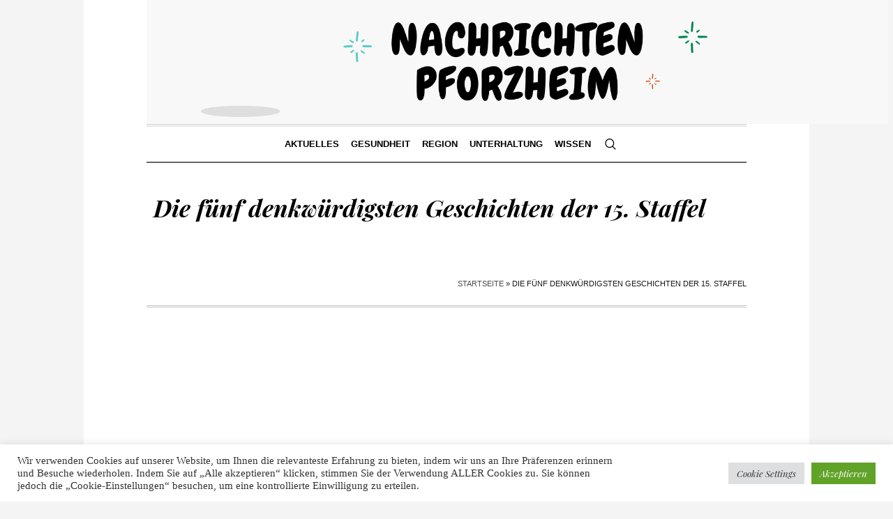

--- FILE ---
content_type: text/html; charset=UTF-8
request_url: https://nachrichten-pforzheim.de/die-fuenf-denkwuerdigsten-geschichten-der-15-staffel/
body_size: 16229
content:
<!DOCTYPE html>
<html lang="de" class="cmsmasters_html">
<head>
<meta charset="UTF-8" />
<meta name="viewport" content="width=device-width, initial-scale=1, maximum-scale=1" />
<meta name="format-detection" content="telephone=no" />
<link rel="profile" href="//gmpg.org/xfn/11" />
<link rel="pingback" href="https://nachrichten-pforzheim.de/xmlrpc.php" />
<meta name='robots' content='index, follow, max-image-preview:large, max-snippet:-1, max-video-preview:-1' />
	<style>img:is([sizes="auto" i], [sizes^="auto," i]) { contain-intrinsic-size: 3000px 1500px }</style>
	
	<!-- This site is optimized with the Yoast SEO plugin v23.4 - https://yoast.com/wordpress/plugins/seo/ -->
	<title>Die fünf denkwürdigsten Geschichten der 15. Staffel - Nachrichten Pforzheim</title>
	<link rel="canonical" href="https://nachrichten-pforzheim.de/die-fuenf-denkwuerdigsten-geschichten-der-15-staffel/" />
	<meta property="og:locale" content="de_DE" />
	<meta property="og:type" content="article" />
	<meta property="og:title" content="Die fünf denkwürdigsten Geschichten der 15. Staffel - Nachrichten Pforzheim" />
	<meta property="og:description" content="Das Dschungelcamp ist nach einer Corona-Pause richtig stark zurückgekehrt. RTL Nach der einjährigen Corona-Pause, die RTL erfolglos mit einer Ersatz-Dschungelshow zu überbrücken versuchte, schlugen die Quoten „Ich bin ein Star – Holt mich hier raus!“ Jetzt hat sich eindrucksvoll zurückgemeldet. Die Sendung, die von Ekeltests, Enthüllungen und ihrem Live-Charakter lebt, sorgt für starke Einschaltquoten. Und..." />
	<meta property="og:url" content="https://nachrichten-pforzheim.de/die-fuenf-denkwuerdigsten-geschichten-der-15-staffel/" />
	<meta property="og:site_name" content="Nachrichten Pforzheim" />
	<meta property="article:published_time" content="2022-02-05T15:09:00+00:00" />
	<meta property="article:modified_time" content="2022-02-05T15:16:46+00:00" />
	<meta property="og:image" content="https://berliner-zeitung.imgix.net/2022/02/03/fbcaaca4-62dc-4083-80e4-561630bbfec5.jpeg?w=1200&h=630&fit=crop&crop=faces" />
	<meta name="author" content="M.Schwarzmann" />
	<meta name="twitter:card" content="summary_large_image" />
	<meta name="twitter:image" content="https://berliner-zeitung.imgix.net/2022/02/03/fbcaaca4-62dc-4083-80e4-561630bbfec5.jpeg?w=1200&h=630&fit=crop&crop=faces" />
	<meta name="twitter:label1" content="Verfasst von" />
	<meta name="twitter:data1" content="M.Schwarzmann" />
	<meta name="twitter:label2" content="Geschätzte Lesezeit" />
	<meta name="twitter:data2" content="3 Minuten" />
	<script type="application/ld+json" class="yoast-schema-graph">{"@context":"https://schema.org","@graph":[{"@type":"WebPage","@id":"https://nachrichten-pforzheim.de/die-fuenf-denkwuerdigsten-geschichten-der-15-staffel/","url":"https://nachrichten-pforzheim.de/die-fuenf-denkwuerdigsten-geschichten-der-15-staffel/","name":"Die fünf denkwürdigsten Geschichten der 15. Staffel - Nachrichten Pforzheim","isPartOf":{"@id":"https://nachrichten-pforzheim.de/#website"},"primaryImageOfPage":"https://berliner-zeitung.imgix.net/2022/02/03/fbcaaca4-62dc-4083-80e4-561630bbfec5.jpeg?w=1200&h=630&fit=crop&crop=faces","image":["https://berliner-zeitung.imgix.net/2022/02/03/fbcaaca4-62dc-4083-80e4-561630bbfec5.jpeg?w=1200&h=630&fit=crop&crop=faces"],"thumbnailUrl":"https://berliner-zeitung.imgix.net/2022/02/03/fbcaaca4-62dc-4083-80e4-561630bbfec5.jpeg?w=1200&h=630&fit=crop&crop=faces","datePublished":"2022-02-05T15:09:00+00:00","dateModified":"2022-02-05T15:16:46+00:00","author":{"@id":"https://nachrichten-pforzheim.de/#/schema/person/d316ea729d7dc939d53e8782263cb8fb"},"breadcrumb":{"@id":"https://nachrichten-pforzheim.de/die-fuenf-denkwuerdigsten-geschichten-der-15-staffel/#breadcrumb"},"inLanguage":"de","potentialAction":[{"@type":"ReadAction","target":["https://nachrichten-pforzheim.de/die-fuenf-denkwuerdigsten-geschichten-der-15-staffel/"]}]},{"@type":"ImageObject","inLanguage":"de","@id":"https://nachrichten-pforzheim.de/die-fuenf-denkwuerdigsten-geschichten-der-15-staffel/#primaryimage","url":"https://berliner-zeitung.imgix.net/2022/02/03/fbcaaca4-62dc-4083-80e4-561630bbfec5.jpeg?w=1200&h=630&fit=crop&crop=faces","contentUrl":"https://berliner-zeitung.imgix.net/2022/02/03/fbcaaca4-62dc-4083-80e4-561630bbfec5.jpeg?w=1200&h=630&fit=crop&crop=faces"},{"@type":"BreadcrumbList","@id":"https://nachrichten-pforzheim.de/die-fuenf-denkwuerdigsten-geschichten-der-15-staffel/#breadcrumb","itemListElement":[{"@type":"ListItem","position":1,"name":"Startseite","item":"https://nachrichten-pforzheim.de/"},{"@type":"ListItem","position":2,"name":"Die fünf denkwürdigsten Geschichten der 15. Staffel"}]},{"@type":"WebSite","@id":"https://nachrichten-pforzheim.de/#website","url":"https://nachrichten-pforzheim.de/","name":"Nachrichten Pforzheim","description":"Nachrichten für Pforzheimer","potentialAction":[{"@type":"SearchAction","target":{"@type":"EntryPoint","urlTemplate":"https://nachrichten-pforzheim.de/?s={search_term_string}"},"query-input":{"@type":"PropertyValueSpecification","valueRequired":true,"valueName":"search_term_string"}}],"inLanguage":"de"},{"@type":"Person","@id":"https://nachrichten-pforzheim.de/#/schema/person/d316ea729d7dc939d53e8782263cb8fb","name":"M.Schwarzmann","sameAs":["https://nachrichten-pforzheim.de"],"url":"https://nachrichten-pforzheim.de/author/nachrichten123pforzheim123/"}]}</script>
	<!-- / Yoast SEO plugin. -->


<link rel='dns-prefetch' href='//fonts.googleapis.com' />
<link rel="alternate" type="application/rss+xml" title="Nachrichten Pforzheim &raquo; Feed" href="https://nachrichten-pforzheim.de/feed/" />
<link rel="alternate" type="application/rss+xml" title="Nachrichten Pforzheim &raquo; Kommentar-Feed" href="https://nachrichten-pforzheim.de/comments/feed/" />
<link rel="alternate" type="application/rss+xml" title="Nachrichten Pforzheim &raquo; Die fünf denkwürdigsten Geschichten der 15. Staffel Kommentar-Feed" href="https://nachrichten-pforzheim.de/die-fuenf-denkwuerdigsten-geschichten-der-15-staffel/feed/" />
<script type="text/javascript">
/* <![CDATA[ */
window._wpemojiSettings = {"baseUrl":"https:\/\/s.w.org\/images\/core\/emoji\/16.0.1\/72x72\/","ext":".png","svgUrl":"https:\/\/s.w.org\/images\/core\/emoji\/16.0.1\/svg\/","svgExt":".svg","source":{"concatemoji":"https:\/\/nachrichten-pforzheim.de\/wp-includes\/js\/wp-emoji-release.min.js?ver=6.8.3"}};
/*! This file is auto-generated */
!function(s,n){var o,i,e;function c(e){try{var t={supportTests:e,timestamp:(new Date).valueOf()};sessionStorage.setItem(o,JSON.stringify(t))}catch(e){}}function p(e,t,n){e.clearRect(0,0,e.canvas.width,e.canvas.height),e.fillText(t,0,0);var t=new Uint32Array(e.getImageData(0,0,e.canvas.width,e.canvas.height).data),a=(e.clearRect(0,0,e.canvas.width,e.canvas.height),e.fillText(n,0,0),new Uint32Array(e.getImageData(0,0,e.canvas.width,e.canvas.height).data));return t.every(function(e,t){return e===a[t]})}function u(e,t){e.clearRect(0,0,e.canvas.width,e.canvas.height),e.fillText(t,0,0);for(var n=e.getImageData(16,16,1,1),a=0;a<n.data.length;a++)if(0!==n.data[a])return!1;return!0}function f(e,t,n,a){switch(t){case"flag":return n(e,"\ud83c\udff3\ufe0f\u200d\u26a7\ufe0f","\ud83c\udff3\ufe0f\u200b\u26a7\ufe0f")?!1:!n(e,"\ud83c\udde8\ud83c\uddf6","\ud83c\udde8\u200b\ud83c\uddf6")&&!n(e,"\ud83c\udff4\udb40\udc67\udb40\udc62\udb40\udc65\udb40\udc6e\udb40\udc67\udb40\udc7f","\ud83c\udff4\u200b\udb40\udc67\u200b\udb40\udc62\u200b\udb40\udc65\u200b\udb40\udc6e\u200b\udb40\udc67\u200b\udb40\udc7f");case"emoji":return!a(e,"\ud83e\udedf")}return!1}function g(e,t,n,a){var r="undefined"!=typeof WorkerGlobalScope&&self instanceof WorkerGlobalScope?new OffscreenCanvas(300,150):s.createElement("canvas"),o=r.getContext("2d",{willReadFrequently:!0}),i=(o.textBaseline="top",o.font="600 32px Arial",{});return e.forEach(function(e){i[e]=t(o,e,n,a)}),i}function t(e){var t=s.createElement("script");t.src=e,t.defer=!0,s.head.appendChild(t)}"undefined"!=typeof Promise&&(o="wpEmojiSettingsSupports",i=["flag","emoji"],n.supports={everything:!0,everythingExceptFlag:!0},e=new Promise(function(e){s.addEventListener("DOMContentLoaded",e,{once:!0})}),new Promise(function(t){var n=function(){try{var e=JSON.parse(sessionStorage.getItem(o));if("object"==typeof e&&"number"==typeof e.timestamp&&(new Date).valueOf()<e.timestamp+604800&&"object"==typeof e.supportTests)return e.supportTests}catch(e){}return null}();if(!n){if("undefined"!=typeof Worker&&"undefined"!=typeof OffscreenCanvas&&"undefined"!=typeof URL&&URL.createObjectURL&&"undefined"!=typeof Blob)try{var e="postMessage("+g.toString()+"("+[JSON.stringify(i),f.toString(),p.toString(),u.toString()].join(",")+"));",a=new Blob([e],{type:"text/javascript"}),r=new Worker(URL.createObjectURL(a),{name:"wpTestEmojiSupports"});return void(r.onmessage=function(e){c(n=e.data),r.terminate(),t(n)})}catch(e){}c(n=g(i,f,p,u))}t(n)}).then(function(e){for(var t in e)n.supports[t]=e[t],n.supports.everything=n.supports.everything&&n.supports[t],"flag"!==t&&(n.supports.everythingExceptFlag=n.supports.everythingExceptFlag&&n.supports[t]);n.supports.everythingExceptFlag=n.supports.everythingExceptFlag&&!n.supports.flag,n.DOMReady=!1,n.readyCallback=function(){n.DOMReady=!0}}).then(function(){return e}).then(function(){var e;n.supports.everything||(n.readyCallback(),(e=n.source||{}).concatemoji?t(e.concatemoji):e.wpemoji&&e.twemoji&&(t(e.twemoji),t(e.wpemoji)))}))}((window,document),window._wpemojiSettings);
/* ]]> */
</script>
<style id='wp-emoji-styles-inline-css' type='text/css'>

	img.wp-smiley, img.emoji {
		display: inline !important;
		border: none !important;
		box-shadow: none !important;
		height: 1em !important;
		width: 1em !important;
		margin: 0 0.07em !important;
		vertical-align: -0.1em !important;
		background: none !important;
		padding: 0 !important;
	}
</style>
<link rel='stylesheet' id='wp-block-library-css' href='https://nachrichten-pforzheim.de/wp-includes/css/dist/block-library/style.min.css' type='text/css' media='all' />
<style id='classic-theme-styles-inline-css' type='text/css'>
/*! This file is auto-generated */
.wp-block-button__link{color:#fff;background-color:#32373c;border-radius:9999px;box-shadow:none;text-decoration:none;padding:calc(.667em + 2px) calc(1.333em + 2px);font-size:1.125em}.wp-block-file__button{background:#32373c;color:#fff;text-decoration:none}
</style>
<style id='global-styles-inline-css' type='text/css'>
:root{--wp--preset--aspect-ratio--square: 1;--wp--preset--aspect-ratio--4-3: 4/3;--wp--preset--aspect-ratio--3-4: 3/4;--wp--preset--aspect-ratio--3-2: 3/2;--wp--preset--aspect-ratio--2-3: 2/3;--wp--preset--aspect-ratio--16-9: 16/9;--wp--preset--aspect-ratio--9-16: 9/16;--wp--preset--color--black: #000000;--wp--preset--color--cyan-bluish-gray: #abb8c3;--wp--preset--color--white: #ffffff;--wp--preset--color--pale-pink: #f78da7;--wp--preset--color--vivid-red: #cf2e2e;--wp--preset--color--luminous-vivid-orange: #ff6900;--wp--preset--color--luminous-vivid-amber: #fcb900;--wp--preset--color--light-green-cyan: #7bdcb5;--wp--preset--color--vivid-green-cyan: #00d084;--wp--preset--color--pale-cyan-blue: #8ed1fc;--wp--preset--color--vivid-cyan-blue: #0693e3;--wp--preset--color--vivid-purple: #9b51e0;--wp--preset--color--color-1: #000000;--wp--preset--color--color-2: #ffffff;--wp--preset--color--color-3: #000000;--wp--preset--color--color-4: #000000;--wp--preset--color--color-5: #000000;--wp--preset--color--color-6: #f4f4f4;--wp--preset--color--color-7: #d4d4d4;--wp--preset--color--color-8: #dfdfdf;--wp--preset--gradient--vivid-cyan-blue-to-vivid-purple: linear-gradient(135deg,rgba(6,147,227,1) 0%,rgb(155,81,224) 100%);--wp--preset--gradient--light-green-cyan-to-vivid-green-cyan: linear-gradient(135deg,rgb(122,220,180) 0%,rgb(0,208,130) 100%);--wp--preset--gradient--luminous-vivid-amber-to-luminous-vivid-orange: linear-gradient(135deg,rgba(252,185,0,1) 0%,rgba(255,105,0,1) 100%);--wp--preset--gradient--luminous-vivid-orange-to-vivid-red: linear-gradient(135deg,rgba(255,105,0,1) 0%,rgb(207,46,46) 100%);--wp--preset--gradient--very-light-gray-to-cyan-bluish-gray: linear-gradient(135deg,rgb(238,238,238) 0%,rgb(169,184,195) 100%);--wp--preset--gradient--cool-to-warm-spectrum: linear-gradient(135deg,rgb(74,234,220) 0%,rgb(151,120,209) 20%,rgb(207,42,186) 40%,rgb(238,44,130) 60%,rgb(251,105,98) 80%,rgb(254,248,76) 100%);--wp--preset--gradient--blush-light-purple: linear-gradient(135deg,rgb(255,206,236) 0%,rgb(152,150,240) 100%);--wp--preset--gradient--blush-bordeaux: linear-gradient(135deg,rgb(254,205,165) 0%,rgb(254,45,45) 50%,rgb(107,0,62) 100%);--wp--preset--gradient--luminous-dusk: linear-gradient(135deg,rgb(255,203,112) 0%,rgb(199,81,192) 50%,rgb(65,88,208) 100%);--wp--preset--gradient--pale-ocean: linear-gradient(135deg,rgb(255,245,203) 0%,rgb(182,227,212) 50%,rgb(51,167,181) 100%);--wp--preset--gradient--electric-grass: linear-gradient(135deg,rgb(202,248,128) 0%,rgb(113,206,126) 100%);--wp--preset--gradient--midnight: linear-gradient(135deg,rgb(2,3,129) 0%,rgb(40,116,252) 100%);--wp--preset--font-size--small: 13px;--wp--preset--font-size--medium: 20px;--wp--preset--font-size--large: 36px;--wp--preset--font-size--x-large: 42px;--wp--preset--spacing--20: 0.44rem;--wp--preset--spacing--30: 0.67rem;--wp--preset--spacing--40: 1rem;--wp--preset--spacing--50: 1.5rem;--wp--preset--spacing--60: 2.25rem;--wp--preset--spacing--70: 3.38rem;--wp--preset--spacing--80: 5.06rem;--wp--preset--shadow--natural: 6px 6px 9px rgba(0, 0, 0, 0.2);--wp--preset--shadow--deep: 12px 12px 50px rgba(0, 0, 0, 0.4);--wp--preset--shadow--sharp: 6px 6px 0px rgba(0, 0, 0, 0.2);--wp--preset--shadow--outlined: 6px 6px 0px -3px rgba(255, 255, 255, 1), 6px 6px rgba(0, 0, 0, 1);--wp--preset--shadow--crisp: 6px 6px 0px rgba(0, 0, 0, 1);}:where(.is-layout-flex){gap: 0.5em;}:where(.is-layout-grid){gap: 0.5em;}body .is-layout-flex{display: flex;}.is-layout-flex{flex-wrap: wrap;align-items: center;}.is-layout-flex > :is(*, div){margin: 0;}body .is-layout-grid{display: grid;}.is-layout-grid > :is(*, div){margin: 0;}:where(.wp-block-columns.is-layout-flex){gap: 2em;}:where(.wp-block-columns.is-layout-grid){gap: 2em;}:where(.wp-block-post-template.is-layout-flex){gap: 1.25em;}:where(.wp-block-post-template.is-layout-grid){gap: 1.25em;}.has-black-color{color: var(--wp--preset--color--black) !important;}.has-cyan-bluish-gray-color{color: var(--wp--preset--color--cyan-bluish-gray) !important;}.has-white-color{color: var(--wp--preset--color--white) !important;}.has-pale-pink-color{color: var(--wp--preset--color--pale-pink) !important;}.has-vivid-red-color{color: var(--wp--preset--color--vivid-red) !important;}.has-luminous-vivid-orange-color{color: var(--wp--preset--color--luminous-vivid-orange) !important;}.has-luminous-vivid-amber-color{color: var(--wp--preset--color--luminous-vivid-amber) !important;}.has-light-green-cyan-color{color: var(--wp--preset--color--light-green-cyan) !important;}.has-vivid-green-cyan-color{color: var(--wp--preset--color--vivid-green-cyan) !important;}.has-pale-cyan-blue-color{color: var(--wp--preset--color--pale-cyan-blue) !important;}.has-vivid-cyan-blue-color{color: var(--wp--preset--color--vivid-cyan-blue) !important;}.has-vivid-purple-color{color: var(--wp--preset--color--vivid-purple) !important;}.has-black-background-color{background-color: var(--wp--preset--color--black) !important;}.has-cyan-bluish-gray-background-color{background-color: var(--wp--preset--color--cyan-bluish-gray) !important;}.has-white-background-color{background-color: var(--wp--preset--color--white) !important;}.has-pale-pink-background-color{background-color: var(--wp--preset--color--pale-pink) !important;}.has-vivid-red-background-color{background-color: var(--wp--preset--color--vivid-red) !important;}.has-luminous-vivid-orange-background-color{background-color: var(--wp--preset--color--luminous-vivid-orange) !important;}.has-luminous-vivid-amber-background-color{background-color: var(--wp--preset--color--luminous-vivid-amber) !important;}.has-light-green-cyan-background-color{background-color: var(--wp--preset--color--light-green-cyan) !important;}.has-vivid-green-cyan-background-color{background-color: var(--wp--preset--color--vivid-green-cyan) !important;}.has-pale-cyan-blue-background-color{background-color: var(--wp--preset--color--pale-cyan-blue) !important;}.has-vivid-cyan-blue-background-color{background-color: var(--wp--preset--color--vivid-cyan-blue) !important;}.has-vivid-purple-background-color{background-color: var(--wp--preset--color--vivid-purple) !important;}.has-black-border-color{border-color: var(--wp--preset--color--black) !important;}.has-cyan-bluish-gray-border-color{border-color: var(--wp--preset--color--cyan-bluish-gray) !important;}.has-white-border-color{border-color: var(--wp--preset--color--white) !important;}.has-pale-pink-border-color{border-color: var(--wp--preset--color--pale-pink) !important;}.has-vivid-red-border-color{border-color: var(--wp--preset--color--vivid-red) !important;}.has-luminous-vivid-orange-border-color{border-color: var(--wp--preset--color--luminous-vivid-orange) !important;}.has-luminous-vivid-amber-border-color{border-color: var(--wp--preset--color--luminous-vivid-amber) !important;}.has-light-green-cyan-border-color{border-color: var(--wp--preset--color--light-green-cyan) !important;}.has-vivid-green-cyan-border-color{border-color: var(--wp--preset--color--vivid-green-cyan) !important;}.has-pale-cyan-blue-border-color{border-color: var(--wp--preset--color--pale-cyan-blue) !important;}.has-vivid-cyan-blue-border-color{border-color: var(--wp--preset--color--vivid-cyan-blue) !important;}.has-vivid-purple-border-color{border-color: var(--wp--preset--color--vivid-purple) !important;}.has-vivid-cyan-blue-to-vivid-purple-gradient-background{background: var(--wp--preset--gradient--vivid-cyan-blue-to-vivid-purple) !important;}.has-light-green-cyan-to-vivid-green-cyan-gradient-background{background: var(--wp--preset--gradient--light-green-cyan-to-vivid-green-cyan) !important;}.has-luminous-vivid-amber-to-luminous-vivid-orange-gradient-background{background: var(--wp--preset--gradient--luminous-vivid-amber-to-luminous-vivid-orange) !important;}.has-luminous-vivid-orange-to-vivid-red-gradient-background{background: var(--wp--preset--gradient--luminous-vivid-orange-to-vivid-red) !important;}.has-very-light-gray-to-cyan-bluish-gray-gradient-background{background: var(--wp--preset--gradient--very-light-gray-to-cyan-bluish-gray) !important;}.has-cool-to-warm-spectrum-gradient-background{background: var(--wp--preset--gradient--cool-to-warm-spectrum) !important;}.has-blush-light-purple-gradient-background{background: var(--wp--preset--gradient--blush-light-purple) !important;}.has-blush-bordeaux-gradient-background{background: var(--wp--preset--gradient--blush-bordeaux) !important;}.has-luminous-dusk-gradient-background{background: var(--wp--preset--gradient--luminous-dusk) !important;}.has-pale-ocean-gradient-background{background: var(--wp--preset--gradient--pale-ocean) !important;}.has-electric-grass-gradient-background{background: var(--wp--preset--gradient--electric-grass) !important;}.has-midnight-gradient-background{background: var(--wp--preset--gradient--midnight) !important;}.has-small-font-size{font-size: var(--wp--preset--font-size--small) !important;}.has-medium-font-size{font-size: var(--wp--preset--font-size--medium) !important;}.has-large-font-size{font-size: var(--wp--preset--font-size--large) !important;}.has-x-large-font-size{font-size: var(--wp--preset--font-size--x-large) !important;}
:where(.wp-block-post-template.is-layout-flex){gap: 1.25em;}:where(.wp-block-post-template.is-layout-grid){gap: 1.25em;}
:where(.wp-block-columns.is-layout-flex){gap: 2em;}:where(.wp-block-columns.is-layout-grid){gap: 2em;}
:root :where(.wp-block-pullquote){font-size: 1.5em;line-height: 1.6;}
</style>
<link rel='stylesheet' id='cookie-law-info-css' href='https://nachrichten-pforzheim.de/wp-content/plugins/cookie-law-info/legacy/public/css/cookie-law-info-public.css' type='text/css' media='all' />
<link rel='stylesheet' id='cookie-law-info-gdpr-css' href='https://nachrichten-pforzheim.de/wp-content/plugins/cookie-law-info/legacy/public/css/cookie-law-info-gdpr.css' type='text/css' media='all' />
<link rel='stylesheet' id='wp_automatic_gallery_style-css' href='https://nachrichten-pforzheim.de/wp-content/plugins/wp-automatic/css/wp-automatic.css' type='text/css' media='all' />
<link rel='stylesheet' id='the-newspaper-theme-style-css' href='https://nachrichten-pforzheim.de/wp-content/themes/the-newspaper/style.css' type='text/css' media='screen, print' />
<link rel='stylesheet' id='the-newspaper-style-css' href='https://nachrichten-pforzheim.de/wp-content/themes/the-newspaper/theme-framework/theme-style/css/style.css' type='text/css' media='screen, print' />
<style id='the-newspaper-style-inline-css' type='text/css'>

	html body {
		background-color : #f4f4f4;
	}

	.header_mid .header_mid_inner .logo_wrap {
		width : 1063px;
	}

	.header_mid_inner .logo img.logo_retina {
		width : 1750px;
	}


		.headline_aligner, 
		.cmsmasters_breadcrumbs_aligner {
			min-height:102px;
		}
		

	.header_top {
		height : 50px;
	}
	
	.header_mid {
		height : 178px;
	}
	
	.header_bot {
		height : 56px;
	}
	
	#page.cmsmasters_heading_after_header #middle, 
	#page.cmsmasters_heading_under_header #middle .headline .headline_outer {
		padding-top : 178px;
	}
	
	#page.cmsmasters_heading_after_header.enable_header_top #middle, 
	#page.cmsmasters_heading_under_header.enable_header_top #middle .headline .headline_outer {
		padding-top : 228px;
	}
	
	#page.cmsmasters_heading_after_header.enable_header_bottom #middle, 
	#page.cmsmasters_heading_under_header.enable_header_bottom #middle .headline .headline_outer {
		padding-top : 234px;
	}
	
	#page.cmsmasters_heading_after_header.enable_header_top.enable_header_bottom #middle, 
	#page.cmsmasters_heading_under_header.enable_header_top.enable_header_bottom #middle .headline .headline_outer {
		padding-top : 284px;
	}
	
	@media only screen and (max-width: 1024px) {
		.header_top,
		.header_mid,
		.header_bot {
			height : auto;
		}
		
		.header_mid .header_mid_inner .header_mid_inner_cont > div {
			height : 145.96px;
		}
		
		#page.cmsmasters_heading_after_header #middle, 
		#page.cmsmasters_heading_under_header #middle .headline .headline_outer, 
		#page.cmsmasters_heading_after_header.enable_header_top #middle, 
		#page.cmsmasters_heading_under_header.enable_header_top #middle .headline .headline_outer, 
		#page.cmsmasters_heading_after_header.enable_header_bottom #middle, 
		#page.cmsmasters_heading_under_header.enable_header_bottom #middle .headline .headline_outer, 
		#page.cmsmasters_heading_after_header.enable_header_top.enable_header_bottom #middle, 
		#page.cmsmasters_heading_under_header.enable_header_top.enable_header_bottom #middle .headline .headline_outer {
			padding-top : 0 !important;
		}
	}
	
	@media only screen and (max-width: 768px) {
		.header_mid .header_mid_inner .header_mid_inner_cont > div, 
		.header_bot .header_bot_inner .header_mid_inner_cont > div {
			height:auto;
		}
	}

</style>
<link rel='stylesheet' id='the-newspaper-adaptive-css' href='https://nachrichten-pforzheim.de/wp-content/themes/the-newspaper/theme-framework/theme-style/css/adaptive.css' type='text/css' media='screen, print' />
<link rel='stylesheet' id='the-newspaper-retina-css' href='https://nachrichten-pforzheim.de/wp-content/themes/the-newspaper/theme-framework/theme-style/css/retina.css' type='text/css' media='screen' />
<link rel='stylesheet' id='the-newspaper-icons-css' href='https://nachrichten-pforzheim.de/wp-content/themes/the-newspaper/css/fontello.css' type='text/css' media='screen' />
<link rel='stylesheet' id='the-newspaper-icons-custom-css' href='https://nachrichten-pforzheim.de/wp-content/themes/the-newspaper/theme-vars/theme-style/css/fontello-custom.css' type='text/css' media='screen' />
<link rel='stylesheet' id='animate-css' href='https://nachrichten-pforzheim.de/wp-content/themes/the-newspaper/css/animate.css' type='text/css' media='screen' />
<link rel='stylesheet' id='ilightbox-css' href='https://nachrichten-pforzheim.de/wp-content/themes/the-newspaper/css/ilightbox.css' type='text/css' media='screen' />
<link rel='stylesheet' id='ilightbox-skin-dark-css' href='https://nachrichten-pforzheim.de/wp-content/themes/the-newspaper/css/ilightbox-skins/dark-skin.css' type='text/css' media='screen' />
<link rel='stylesheet' id='the-newspaper-fonts-schemes-css' href='https://nachrichten-pforzheim.de/wp-content/uploads/cmsmasters_styles/the-newspaper.css' type='text/css' media='screen' />
<link rel='stylesheet' id='google-fonts-css' href='//fonts.googleapis.com/css?family=Playfair+Display%3A400%2C400italic%2C700%2C700italic%2C900%2C900italic%7COswald%3A200%2C300%2C400%2C500%2C600%2C700&#038;ver=6.8.3' type='text/css' media='all' />
<link rel='stylesheet' id='the-newspaper-theme-vars-style-css' href='https://nachrichten-pforzheim.de/wp-content/themes/the-newspaper/theme-vars/theme-style/css/vars-style.css' type='text/css' media='screen, print' />
<link rel='stylesheet' id='the-newspaper-gutenberg-frontend-style-css' href='https://nachrichten-pforzheim.de/wp-content/themes/the-newspaper/gutenberg/cmsmasters-framework/theme-style/css/frontend-style.css' type='text/css' media='screen' />
<script type="text/javascript" src="https://nachrichten-pforzheim.de/wp-includes/js/jquery/jquery.min.js" id="jquery-core-js"></script>
<script type="text/javascript" src="https://nachrichten-pforzheim.de/wp-includes/js/jquery/jquery-migrate.min.js" id="jquery-migrate-js"></script>
<script type="text/javascript" id="cookie-law-info-js-extra">
/* <![CDATA[ */
var Cli_Data = {"nn_cookie_ids":[],"cookielist":[],"non_necessary_cookies":[],"ccpaEnabled":"","ccpaRegionBased":"","ccpaBarEnabled":"","strictlyEnabled":["necessary","obligatoire"],"ccpaType":"gdpr","js_blocking":"1","custom_integration":"","triggerDomRefresh":"","secure_cookies":""};
var cli_cookiebar_settings = {"animate_speed_hide":"500","animate_speed_show":"500","background":"#FFF","border":"#b1a6a6c2","border_on":"","button_1_button_colour":"#61a229","button_1_button_hover":"#4e8221","button_1_link_colour":"#fff","button_1_as_button":"1","button_1_new_win":"","button_2_button_colour":"#333","button_2_button_hover":"#292929","button_2_link_colour":"#444","button_2_as_button":"","button_2_hidebar":"","button_3_button_colour":"#dedfe0","button_3_button_hover":"#b2b2b3","button_3_link_colour":"#333333","button_3_as_button":"1","button_3_new_win":"","button_4_button_colour":"#dedfe0","button_4_button_hover":"#b2b2b3","button_4_link_colour":"#333333","button_4_as_button":"1","button_7_button_colour":"#61a229","button_7_button_hover":"#4e8221","button_7_link_colour":"#fff","button_7_as_button":"1","button_7_new_win":"","font_family":"inherit","header_fix":"","notify_animate_hide":"1","notify_animate_show":"","notify_div_id":"#cookie-law-info-bar","notify_position_horizontal":"right","notify_position_vertical":"bottom","scroll_close":"","scroll_close_reload":"","accept_close_reload":"","reject_close_reload":"","showagain_tab":"","showagain_background":"#fff","showagain_border":"#000","showagain_div_id":"#cookie-law-info-again","showagain_x_position":"100px","text":"#333333","show_once_yn":"","show_once":"10000","logging_on":"","as_popup":"","popup_overlay":"1","bar_heading_text":"","cookie_bar_as":"banner","popup_showagain_position":"bottom-right","widget_position":"left"};
var log_object = {"ajax_url":"https:\/\/nachrichten-pforzheim.de\/wp-admin\/admin-ajax.php"};
/* ]]> */
</script>
<script type="text/javascript" src="https://nachrichten-pforzheim.de/wp-content/plugins/cookie-law-info/legacy/public/js/cookie-law-info-public.js" id="cookie-law-info-js"></script>
<script type="text/javascript" src="https://nachrichten-pforzheim.de/wp-content/plugins/wp-automatic/js/main-front.js" id="wp_automatic_gallery-js"></script>
<script type="text/javascript" src="https://nachrichten-pforzheim.de/wp-content/themes/the-newspaper/js/debounced-resize.min.js" id="debounced-resize-js"></script>
<script type="text/javascript" src="https://nachrichten-pforzheim.de/wp-content/themes/the-newspaper/js/modernizr.min.js" id="modernizr-js"></script>
<script type="text/javascript" src="https://nachrichten-pforzheim.de/wp-content/themes/the-newspaper/js/respond.min.js" id="respond-js"></script>
<script type="text/javascript" src="https://nachrichten-pforzheim.de/wp-content/themes/the-newspaper/js/jquery.iLightBox.min.js" id="iLightBox-js"></script>
<link rel="https://api.w.org/" href="https://nachrichten-pforzheim.de/wp-json/" /><link rel="alternate" title="JSON" type="application/json" href="https://nachrichten-pforzheim.de/wp-json/wp/v2/posts/7433" /><link rel="EditURI" type="application/rsd+xml" title="RSD" href="https://nachrichten-pforzheim.de/xmlrpc.php?rsd" />
<meta name="generator" content="WordPress 6.8.3" />
<link rel='shortlink' href='https://nachrichten-pforzheim.de/?p=7433' />
<link rel="alternate" title="oEmbed (JSON)" type="application/json+oembed" href="https://nachrichten-pforzheim.de/wp-json/oembed/1.0/embed?url=https%3A%2F%2Fnachrichten-pforzheim.de%2Fdie-fuenf-denkwuerdigsten-geschichten-der-15-staffel%2F" />
<link rel="alternate" title="oEmbed (XML)" type="text/xml+oembed" href="https://nachrichten-pforzheim.de/wp-json/oembed/1.0/embed?url=https%3A%2F%2Fnachrichten-pforzheim.de%2Fdie-fuenf-denkwuerdigsten-geschichten-der-15-staffel%2F&#038;format=xml" />
<script async src="https://pagead2.googlesyndication.com/pagead/js/adsbygoogle.js?client=ca-pub-8797195432452474"
     crossorigin="anonymous"></script>		<style type="text/css" id="wp-custom-css">
			.cmsmasters_post_default .cmsmasters_post_read_more {
    display: none;
    position: relative;
}		</style>
		</head>
<body class="wp-singular post-template-default single single-post postid-7433 single-format-standard wp-theme-the-newspaper">


<div class="cmsmasters_header_search_form">
			<span class="cmsmasters_header_search_form_close cmsmasters_theme_icon_cancel"></span><form method="get" action="https://nachrichten-pforzheim.de/">
			<div class="cmsmasters_header_search_form_field">
				<button type="submit" class="cmsmasters_theme_icon_search"></button>
				<input type="search" name="s" placeholder="Enter Keywords" value="" />
			</div>
		</form></div>
<!-- Start Page -->
<div id="page" class="csstransition cmsmasters_boxed fixed_header enable_header_bottom enable_header_centered cmsmasters_heading_after_header hfeed site">

<!-- Start Main -->
<div id="main">

<!-- Start Header -->
<header id="header">
	<div class="header_mid" data-height="178"><div class="header_mid_outer"><div class="header_mid_inner"><div class="header_mid_inner_cont"><div class="logo_wrap"><a href="https://nachrichten-pforzheim.de/" title="Nachrichten Pforzheim" class="logo">
	<img src="https://nachrichten-pforzheim.de/wp-content/uploads/2022/01/NACHRICHTEN-PFORZHEIM.png" alt="Nachrichten Pforzheim" /><img class="logo_retina" src="https://nachrichten-pforzheim.de/wp-content/uploads/2022/01/NACHRICHTEN-PFORZHEIM.png" alt="Nachrichten Pforzheim" width="1750" height="293" /></a>
</div></div></div></div></div><div class="header_bot" data-height="56"><div class="header_bot_outer"><div class="header_bot_inner"><div class="header_bot_inner_cont"><div class="resp_bot_nav_wrap"><div class="resp_bot_nav_outer"><a class="responsive_nav resp_bot_nav cmsmasters_theme_icon_resp_nav" href="javascript:void(0)"></a></div></div><div class="bot_search_but_wrap"><a href="javascript:void(0)" class="bot_search_but cmsmasters_header_search_but cmsmasters_theme_icon_search"></a></div><!-- Start Navigation --><div class="bot_nav_wrap"><nav><div class="menu-hauptmenue-container"><ul id="navigation" class="bot_nav navigation"><li id="menu-item-16" class="menu-item menu-item-type-taxonomy menu-item-object-category menu-item-16"><a href="https://nachrichten-pforzheim.de/category/aktuelles/"><span class="nav_item_wrap">Aktuelles</span></a></li>
<li id="menu-item-17" class="menu-item menu-item-type-taxonomy menu-item-object-category menu-item-17"><a href="https://nachrichten-pforzheim.de/category/gesundheit/"><span class="nav_item_wrap">Gesundheit</span></a></li>
<li id="menu-item-18" class="menu-item menu-item-type-taxonomy menu-item-object-category menu-item-18"><a href="https://nachrichten-pforzheim.de/category/region/"><span class="nav_item_wrap">Region</span></a></li>
<li id="menu-item-19" class="menu-item menu-item-type-taxonomy menu-item-object-category current-post-ancestor current-menu-parent current-post-parent menu-item-19"><a href="https://nachrichten-pforzheim.de/category/unterhaltung/"><span class="nav_item_wrap">Unterhaltung</span></a></li>
<li id="menu-item-20" class="menu-item menu-item-type-taxonomy menu-item-object-category menu-item-20"><a href="https://nachrichten-pforzheim.de/category/wissen/"><span class="nav_item_wrap">Wissen</span></a></li>
</ul></div></nav></div><!-- Finish Navigation --></div></div></div></div></header>
<!-- Finish Header -->


<!-- Start Middle -->
<div id="middle">
<div class="headline cmsmasters_color_scheme_default">
				<div class="headline_outer"><div class="headline_inner align_left">
					<div class="headline_inner_cont">
						<div class="headline_color"></div>
						<div class="headline_aligner"></div><div class="headline_text"><h1 class="entry-title">Die fünf denkwürdigsten Geschichten der 15. Staffel</h1></div><div class="cmsmasters_breadcrumbs"><div class="cmsmasters_breadcrumbs_aligner"></div><div class="cmsmasters_breadcrumbs_inner"><span><span><a href="https://nachrichten-pforzheim.de/">Startseite</a></span> &raquo; <span class="breadcrumb_last" aria-current="page">Die fünf denkwürdigsten Geschichten der 15. Staffel</span></span></div></div></div></div></div>
			</div><div class="middle_inner">
<div class="content_wrap r_sidebar">

<!-- Start Content -->
<div class="content entry">
	<div class="blog opened-article"><!-- Start Post Single Article -->
<article id="post-7433" class="cmsmasters_open_post post-7433 post type-post status-publish format-standard has-post-thumbnail hentry category-unterhaltung">
	<div class="cmsmasters_post_cont_info_top entry-meta"><span class="cmsmasters_post_category"><a href="https://nachrichten-pforzheim.de/category/unterhaltung/" class="cmsmasters_cat_color cmsmasters_cat_5" rel="category tag">Unterhaltung</a></span></div><div class="cmsmasters_post_cont_info entry-meta"><span class="cmsmasters_post_date"><abbr class="published" title="05/02/2022">05/02/2022</abbr><abbr class="dn date updated" title="05/02/2022">05/02/2022</abbr></span><span class="cmsmasters_post_author">By <a href="https://nachrichten-pforzheim.de/author/nachrichten123pforzheim123/" title="Posts by M.Schwarzmann" class="vcard author"><span class="fn">M.Schwarzmann</span></a></span><div class="cmsmasters_post_cont_info_meta"></div></div><figure class="cmsmasters_img_wrap"><a href="https://berliner-zeitung.imgix.net/2022/02/03/fbcaaca4-62dc-4083-80e4-561630bbfec5.jpeg?w=1200&#038;h=630&#038;fit=crop&#038;crop=faces" title="Die fünf denkwürdigsten Geschichten der 15. Staffel" rel="ilightbox[cmsmasters_open_post_img_690241992e9df]" class="cmsmasters_img_link"><img post-id="7433" fifu-featured="1" src="https://berliner-zeitung.imgix.net/2022/02/03/fbcaaca4-62dc-4083-80e4-561630bbfec5.jpeg?w=1200&amp;h=630&amp;fit=crop&amp;crop=faces" class=" wp-post-image" alt="Die fünf denkwürdigsten Geschichten der 15. Staffel" title="Die fünf denkwürdigsten Geschichten der 15. Staffel" title="Die fünf denkwürdigsten Geschichten der 15. Staffel" title="Die fünf denkwürdigsten Geschichten der 15. Staffel" decoding="async" /></a></figure><div class="cmsmasters_post_content_wrap"><div class="cmsmasters_post_content_inner"><div class="cmsmasters_post_content entry-content"><div data-t-name="Article">
<figure class="figure c-image c-image--teaser" data-component-name="Image">
<div class="c-image__imagewrapper"><figcaption class="c-image__text-group figcaption c-image__text-group--kurier"><span class="c-image__text c-image__text--caption">Das Dschungelcamp ist nach einer Corona-Pause richtig stark zurückgekehrt.</span>  <span class="c-image__text c-image__text--source">RTL</span></figcaption></div>
</figure>
<p class="a-paragraph" data-t-name="Paragraph"><strong>Nach der einjährigen Corona-Pause, die RTL erfolglos mit einer Ersatz-Dschungelshow zu überbrücken versuchte, schlugen die Quoten „Ich bin ein Star – Holt mich hier raus!“  Jetzt hat sich eindrucksvoll zurückgemeldet.  Die Sendung, die von Ekeltests, Enthüllungen und ihrem Live-Charakter lebt, sorgt für starke Einschaltquoten.  Und auch in den sozialen Netzwerken kam die vielseitige Saison gut an.  Wieso den?  Hier sind die fünf denkwürdigsten Dschungelmomente aus Staffel 15.</strong></p>
<p class="a-paragraph" data-t-name="Paragraph"><em><strong>Lesen Sie jetzt auch: Dschungelcamp, Tag 15: Die Herren stellen sich der Ansgar-Brinkmann-Gedächtnisprüfung und Filip Pavlovic, Manuel Flickinger und Eric Stehfest stehen im Finale >></strong></em></p>
<h2 class="a-subtitle">1. dr Bob endlich in der ersten Reihe</h2>
<p class="a-paragraph" data-t-name="Paragraph">Seit das Dschungelcamp in Deutschland läuft, ist er der Erklärer vor den Dschungelprüfungen.  Robert McCarron, Träger der Medal of the Order of Australia – oder einfach: Dr. Bob!  Denn er durfte beim Dschungeltest „Stars on the Abyss 2.0“ erstmals die komplette Leitung der Dschungelprüfung übernehmen.  Warum Sonja Zietlow und Daniel Hartwich nicht dabei waren, verriet der Sender nicht.  Das muss produktionstechnische Gründe gehabt haben.  Den Zuschauern war es egal.  Ihr Fazit: Dr. Bob darf diesen Job gerne öfter machen.</p>
<figure class="figure c-image" data-component-name="Image">
<div class="c-image__imagewrapper"><img fetchpriority="high" decoding="async" class="c-image__image lazyload" alt="" src="https://berliner-zeitung.imgix.net/2022/02/01/b894b7de-d6b7-4290-9b22-020a002d8fab.jpeg?rect=0%2C82%2C2598%2C1461&amp;w=1024&amp;auto=format" srcset="https://berliner-zeitung.imgix.net/2022/02/01/b894b7de-d6b7-4290-9b22-020a002d8fab.jpeg?rect=0%2C82%2C2598%2C1461&amp;w=1024&amp;auto=format 1024w,https://berliner-zeitung.imgix.net/2022/02/01/b894b7de-d6b7-4290-9b22-020a002d8fab.jpeg?rect=0%2C82%2C2598%2C1461&amp;w=750&amp;auto=format 750w,https://berliner-zeitung.imgix.net/2022/02/01/b894b7de-d6b7-4290-9b22-020a002d8fab.jpeg?rect=0%2C82%2C2598%2C1461&amp;w=620&amp;auto=format 620w,https://berliner-zeitung.imgix.net/2022/02/01/b894b7de-d6b7-4290-9b22-020a002d8fab.jpeg?rect=0%2C82%2C2598%2C1461&amp;w=450&amp;auto=format 450w,https://berliner-zeitung.imgix.net/2022/02/01/b894b7de-d6b7-4290-9b22-020a002d8fab.jpeg?rect=0%2C82%2C2598%2C1461&amp;w=320&amp;auto=format 320w" data-sizes="(min-width: 1024px) 994px,(min-width: 768px) 726px,(min-width: 480px) 428px,100vw" style="height: 100%;" height="1461" width="2598"/></div><figcaption class="c-image__text-group figcaption"><span class="c-image__text c-image__text--caption">Dr. Bob spielte dieses Mal eine führende Rolle bei der Dschungelprüfung.  Er war nicht nur Experte, sondern auch Moderator.</span>  <span class="c-image__text c-image__text--source">RTL/Stefan Menne</span></figcaption></figure>
<h2 class="a-subtitle">2. Die Vendetta von Eric Stehfest</h2>
<p class="a-paragraph" data-t-name="Paragraph">Das gab es im Dschungelcamp noch nie!  Eric Stehfest wurde mit Peter Althof zur Dschungelprüfung gewählt, doch bevor es richtig losging, sagte er „Ich bin ein Star – Holt mich hier raus“ und beendete die Prüfung damit.  Der Grund war nicht Angst, sondern weil er sich von seinen Mitcampern verraten gefühlt hatte.  Seine Ablehnungen sollten ihnen eine Lektion erteilen.  Uncool, aber unvergesslich.</p>
<p class="a-paragraph" data-t-name="Paragraph"><em><strong>Lesen Sie auch: Janina Youssefian über Sex mit Dieter Bohlen: Wir haben es nicht auf dem Teppich gemacht, aber &#8230; >></strong></em></p>
<figure class="figure c-image" data-component-name="Image">
<div class="c-image__imagewrapper"><img decoding="async" class="c-image__image lazyload" alt="" src="https://berliner-zeitung.imgix.net/2022/02/03/ea6202e9-0add-490f-85c9-00833ba17bf1.jpeg?rect=0%2C135%2C2598%2C1461&amp;w=1024&amp;auto=format" srcset="https://berliner-zeitung.imgix.net/2022/02/03/ea6202e9-0add-490f-85c9-00833ba17bf1.jpeg?rect=0%2C135%2C2598%2C1461&amp;w=1024&amp;auto=format 1024w,https://berliner-zeitung.imgix.net/2022/02/03/ea6202e9-0add-490f-85c9-00833ba17bf1.jpeg?rect=0%2C135%2C2598%2C1461&amp;w=750&amp;auto=format 750w,https://berliner-zeitung.imgix.net/2022/02/03/ea6202e9-0add-490f-85c9-00833ba17bf1.jpeg?rect=0%2C135%2C2598%2C1461&amp;w=620&amp;auto=format 620w,https://berliner-zeitung.imgix.net/2022/02/03/ea6202e9-0add-490f-85c9-00833ba17bf1.jpeg?rect=0%2C135%2C2598%2C1461&amp;w=450&amp;auto=format 450w,https://berliner-zeitung.imgix.net/2022/02/03/ea6202e9-0add-490f-85c9-00833ba17bf1.jpeg?rect=0%2C135%2C2598%2C1461&amp;w=320&amp;auto=format 320w" data-sizes="(min-width: 1024px) 994px,(min-width: 768px) 726px,(min-width: 480px) 428px,100vw" style="height: 100%;" height="1461" width="2598"/></div><figcaption class="c-image__text-group figcaption"><span class="c-image__text c-image__text--caption">Eric Stehfest hat die Dschungelprüfung abgebrochen, bevor sie begonnen hat.</span>  <span class="c-image__text c-image__text--source">RTL</span></figcaption></figure>
<h2 class="a-subtitle">3. Die Sache mit den Affen</h2>
<p class="a-paragraph" data-t-name="Paragraph">Darauf waren wir vorbereitet: Die Fauna in Südafrika ist anders als in Australien.  Daran sollten sich die Dschungelcamper immer wieder erinnern.  Weil Affen über ihren Pritschen und Hängematten lebten.  Zuerst wurden sie nur mit Dingen beworfen, später bekamen sie auch den Kot der Primaten ab.  Denn Anouschka Renzi konstatierte: „Alles vegetarisch.“</p>
<figure class="figure c-image" data-component-name="Image">
<div class="c-image__imagewrapper"><img decoding="async" class="c-image__image lazyload" alt="" src="https://berliner-zeitung.imgix.net/2022/02/03/c6a5174e-cdd4-44d7-b5e4-ee8c57d3a9aa.jpeg?w=1024&amp;auto=format" srcset="https://berliner-zeitung.imgix.net/2022/02/03/c6a5174e-cdd4-44d7-b5e4-ee8c57d3a9aa.jpeg?w=1024&amp;auto=format 1024w,https://berliner-zeitung.imgix.net/2022/02/03/c6a5174e-cdd4-44d7-b5e4-ee8c57d3a9aa.jpeg?w=750&amp;auto=format 750w,https://berliner-zeitung.imgix.net/2022/02/03/c6a5174e-cdd4-44d7-b5e4-ee8c57d3a9aa.jpeg?w=620&amp;auto=format 620w,https://berliner-zeitung.imgix.net/2022/02/03/c6a5174e-cdd4-44d7-b5e4-ee8c57d3a9aa.jpeg?w=450&amp;auto=format 450w,https://berliner-zeitung.imgix.net/2022/02/03/c6a5174e-cdd4-44d7-b5e4-ee8c57d3a9aa.jpeg?w=320&amp;auto=format 320w" data-sizes="(min-width: 1024px) 994px,(min-width: 768px) 726px,(min-width: 480px) 428px,100vw" style="height: 100%;"/></div><figcaption class="c-image__text-group figcaption"><span class="c-image__text c-image__text--caption">Wurde von Affen verschüttet: Anouschka Renzi.</span>  <span class="c-image__text c-image__text--source">RTL</span></figcaption></figure>
<h2 class="a-subtitle">4. Würgen und Husten</h2>
<p class="a-paragraph" data-t-name="Paragraph">Besonders war diese Saison auch deshalb, weil die Stars immer ganz viele Stars von den Prüfungen mit ins Camp brachten.  Und das war auch Filip Pavlovic zu verdanken, der ausgerechnet mehrfach an Lebensmitteltests teilnehmen musste.  Dort blieb er trotz eines wirklich ausgeprägten Würgereflexes nie hängen.  Was er runtergezwungen hat, wird fast nebensächlich, denn allein sein Husten und Würgen war ikonisch – und wird auch in weiteren IBES-Staffeln als Story eine Rolle spielen.</p>
<p class="a-paragraph" data-t-name="Paragraph"><em><strong>Jetzt auch lesen: Fiese Lästerung bei „7 Tage, 7 Köpfe“: SO BRUTAL lachen Chris Tall, Larissa Rieß und Kaya Yanar über Dschungelcamp-Star Harald Glööckler!  >></strong></em></p>
<figure class="figure c-image" data-component-name="Image">
<div class="c-image__imagewrapper"><img decoding="async" class="c-image__image lazyload" alt="" src="https://berliner-zeitung.imgix.net/2022/02/03/f2577f1f-a8c4-4c9f-be7d-f3b741a76221.jpeg?rect=0%2C135%2C2598%2C1461&amp;w=1024&amp;auto=format" srcset="https://berliner-zeitung.imgix.net/2022/02/03/f2577f1f-a8c4-4c9f-be7d-f3b741a76221.jpeg?rect=0%2C135%2C2598%2C1461&amp;w=1024&amp;auto=format 1024w,https://berliner-zeitung.imgix.net/2022/02/03/f2577f1f-a8c4-4c9f-be7d-f3b741a76221.jpeg?rect=0%2C135%2C2598%2C1461&amp;w=750&amp;auto=format 750w,https://berliner-zeitung.imgix.net/2022/02/03/f2577f1f-a8c4-4c9f-be7d-f3b741a76221.jpeg?rect=0%2C135%2C2598%2C1461&amp;w=620&amp;auto=format 620w,https://berliner-zeitung.imgix.net/2022/02/03/f2577f1f-a8c4-4c9f-be7d-f3b741a76221.jpeg?rect=0%2C135%2C2598%2C1461&amp;w=450&amp;auto=format 450w,https://berliner-zeitung.imgix.net/2022/02/03/f2577f1f-a8c4-4c9f-be7d-f3b741a76221.jpeg?rect=0%2C135%2C2598%2C1461&amp;w=320&amp;auto=format 320w" data-sizes="(min-width: 1024px) 994px,(min-width: 768px) 726px,(min-width: 480px) 428px,100vw" style="height: 100%;" height="1461" width="2598"/></div><figcaption class="c-image__text-group figcaption"><span class="c-image__text c-image__text--caption">Bei jeder Prüfung, die etwas mit Schlucken zu tun hatte, musste Filip Pavlovic laut würgen und husten.</span>  <span class="c-image__text c-image__text--source">RTL</span></figcaption></figure>
<h2 class="a-subtitle">5. Die Heldenreise von Manuel Flickinger</h2>
<p class="a-paragraph" data-t-name="Paragraph">Eine gute Dschungelcamp-Saison kann aus vielen Elementen bestehen – aber das i-Tüpfelchen ist die Heldenreise.  Wir haben sie so oft gesehen.  Ein zurückhaltender junger Teilnehmer betritt den Dschungel mit einer großen Portion Herz, aber auch viel Naivität.  Er steht mehrmals kurz davor, eliminiert zu werden, entwickelt sich dann aber zu einem echten Überlebenskünstler.  Wir haben es bei Joey Heindle, Jenny Frankhauser, Menderes Bagci und jetzt Manuel Flickinger gesehen.</p>
<p class="a-paragraph" data-t-name="Paragraph"><em><strong>Lesen Sie auch: Die Gebühren für das Dschungelcamp 2022: Harald Glööckler bekommt das meiste Geld – und diese Sternchen verdienen am wenigsten >></strong></em></p>
<figure class="figure c-image" data-component-name="Image">
<div class="c-image__imagewrapper"><img loading="lazy" decoding="async" class="c-image__image lazyload" alt="" src="https://berliner-zeitung.imgix.net/2022/02/01/aa5e3324-be7b-4f27-8cbc-402cf096915d.jpeg?rect=0%2C135%2C2598%2C1461&amp;w=1024&amp;auto=format" srcset="https://berliner-zeitung.imgix.net/2022/02/01/aa5e3324-be7b-4f27-8cbc-402cf096915d.jpeg?rect=0%2C135%2C2598%2C1461&amp;w=1024&amp;auto=format 1024w,https://berliner-zeitung.imgix.net/2022/02/01/aa5e3324-be7b-4f27-8cbc-402cf096915d.jpeg?rect=0%2C135%2C2598%2C1461&amp;w=750&amp;auto=format 750w,https://berliner-zeitung.imgix.net/2022/02/01/aa5e3324-be7b-4f27-8cbc-402cf096915d.jpeg?rect=0%2C135%2C2598%2C1461&amp;w=620&amp;auto=format 620w,https://berliner-zeitung.imgix.net/2022/02/01/aa5e3324-be7b-4f27-8cbc-402cf096915d.jpeg?rect=0%2C135%2C2598%2C1461&amp;w=450&amp;auto=format 450w,https://berliner-zeitung.imgix.net/2022/02/01/aa5e3324-be7b-4f27-8cbc-402cf096915d.jpeg?rect=0%2C135%2C2598%2C1461&amp;w=320&amp;auto=format 320w" data-sizes="(min-width: 1024px) 994px,(min-width: 768px) 726px,(min-width: 480px) 428px,100vw" style="height: 100%;" height="1461" width="2598"/></div><figcaption class="c-image__text-group figcaption"><span class="c-image__text c-image__text--caption">Eine echte Dschungelcamp-Geschichte: Die wenigsten kannten Manuel Flickinger vorher, jetzt überwand er seine Angst bei der Prüfung.</span>  <span class="c-image__text c-image__text--source">RTL/Stefan Menne</span></figcaption></figure>
<p class="a-paragraph" data-t-name="Paragraph"><em>Das Finale des Dschungelcamps läuft am Samstag um 22.15 Uhr auf RTL</em></p>
</div>
</div></div></div></article>
<!-- Finish Post Single Article -->
<aside class="post_nav"><div class="post_nav_inner"><span class="cmsmasters_prev_post"><span class="post_nav_sub">Previous Beitrag</span><a href="https://nachrichten-pforzheim.de/zugstoerung-kampfelbach-ersingen-zug-haelt-auf-der-strecke-bnn-badische-aktuelles/" rel="prev">Zugstörung Kampfelbach-Ersingen &#8211; Zug hält auf der Strecke &#8211; BNN &#8211; Badische Aktuelles</a></span><span class="cmsmasters_next_post"><span class="post_nav_sub">Next Beitrag</span><a href="https://nachrichten-pforzheim.de/cash-for-rares-die-experten-auf-einen-blick-das-muessen-sie-wissen/" rel="next">Cash for Rares: Die Experten auf einen Blick – das müssen Sie wissen!</a></span></div></aside></div></div>
<!-- Finish Content -->


<!-- Start Sidebar -->
<div class="sidebar">
<aside id="block-2" class="widget widget_block widget_search"><form role="search" method="get" action="https://nachrichten-pforzheim.de/" class="wp-block-search__button-outside wp-block-search__text-button wp-block-search"    ><label class="wp-block-search__label" for="wp-block-search__input-1" >Suchen</label><div class="wp-block-search__inside-wrapper " ><input class="wp-block-search__input" id="wp-block-search__input-1" placeholder="" value="" type="search" name="s" required /><button aria-label="Suchen" class="wp-block-search__button wp-element-button" type="submit" >Suchen</button></div></form></aside><aside id="block-3" class="widget widget_block">
<div class="wp-block-group"><div class="wp-block-group__inner-container is-layout-flow wp-block-group-is-layout-flow">
<h2 class="wp-block-heading" id="neue-beitrage">Neue Beiträge</h2>


<ul class="wp-block-latest-posts__list wp-block-latest-posts"><li><a class="wp-block-latest-posts__post-title" href="https://nachrichten-pforzheim.de/entruempelung-pforzheim-ihr-partner-fuer-professionelle-raeumungen-und-entsorgungen/">Entrümpelung Pforzheim – Ihr Partner für professionelle Räumungen und Entsorgungen</a></li>
<li><a class="wp-block-latest-posts__post-title" href="https://nachrichten-pforzheim.de/immobilienmakler-pforzheim-dittrich-immobilien-stellt-sich-vor/">Immobilienmakler Pforzheim: Dittrich Immobilien stellt sich vor</a></li>
<li><a class="wp-block-latest-posts__post-title" href="https://nachrichten-pforzheim.de/sport-spricht-ueber-den-unterhaltungswert-von-unm-maennerbasketball-gehen-die-meinungen-auseinander/">Schlüsseldienst Pforzheim</a></li>
<li><a class="wp-block-latest-posts__post-title" href="https://nachrichten-pforzheim.de/husker-lernen-die-wissenschaft-der-funky-fermentation-kennen-nebraska-heute/">Husker lernen die Wissenschaft der funky Fermentation kennen |  Nebraska heute</a></li>
<li><a class="wp-block-latest-posts__post-title" href="https://nachrichten-pforzheim.de/die-gladewater-high-school-erstellt-eine-jobboerse-um-schueler-und-lokale-unternehmen-zusammenzubringen/">Die Gladewater High School erstellt eine Jobbörse, um Schüler und lokale Unternehmen zusammenzubringen</a></li>
</ul></div></div>
</aside><aside id="block-4" class="widget widget_block">
<div class="wp-block-group"><div class="wp-block-group__inner-container is-layout-flow wp-block-group-is-layout-flow"></div></div>
</aside>
</div>
<!-- Finish Sidebar -->


		</div>
	</div>
</div>
<!-- Finish Middle -->
<a href="javascript:void(0)" id="slide_top" class="cmsmasters_theme_icon_slide_top"><span></span></a>
</div>
<!-- Finish Main -->

<!-- Start Footer -->
<footer id="footer">
	<div class="footer cmsmasters_color_scheme_footer cmsmasters_footer_small">
	<div class="footer_inner">
		<div class="footer_inner_cont">
			
			<div class="footer_custom_html_wrap"><div class="footer_custom_html"><a href="https://nachrichten-pforzheim.de/impressum/">Impressum</a>
<a href="https://nachrichten-pforzheim.de/datenschutz/">Datenschutz</a>
<a href="https://nachrichten-pforzheim.de/geschaeftsbedingungen/">Geschäftsbedingungen</a></div></div>			<span class="footer_copyright copyright">
				Nachrichten Pforzheim 2022			</span>
		</div>
	</div>
</div></footer>
<!-- Finish Footer -->

</div>
<span class="cmsmasters_responsive_width"></span>
<!-- Finish Page -->

<script type="speculationrules">
{"prefetch":[{"source":"document","where":{"and":[{"href_matches":"\/*"},{"not":{"href_matches":["\/wp-*.php","\/wp-admin\/*","\/wp-content\/uploads\/*","\/wp-content\/*","\/wp-content\/plugins\/*","\/wp-content\/themes\/the-newspaper\/*","\/*\\?(.+)"]}},{"not":{"selector_matches":"a[rel~=\"nofollow\"]"}},{"not":{"selector_matches":".no-prefetch, .no-prefetch a"}}]},"eagerness":"conservative"}]}
</script>
<!--googleoff: all--><div id="cookie-law-info-bar" data-nosnippet="true"><span><div class="cli-bar-container cli-style-v2"><div class="cli-bar-message">Wir verwenden Cookies auf unserer Website, um Ihnen die relevanteste Erfahrung zu bieten, indem wir uns an Ihre Präferenzen erinnern und Besuche wiederholen. Indem Sie auf „Alle akzeptieren“ klicken, stimmen Sie der Verwendung ALLER Cookies zu. Sie können jedoch die „Cookie-Einstellungen“ besuchen, um eine kontrollierte Einwilligung zu erteilen.</div><div class="cli-bar-btn_container"><a role='button' class="medium cli-plugin-button cli-plugin-main-button cli_settings_button" style="margin:0px 5px 0px 0px">Cookie Settings</a><a id="wt-cli-accept-all-btn" role='button' data-cli_action="accept_all" class="wt-cli-element medium cli-plugin-button wt-cli-accept-all-btn cookie_action_close_header cli_action_button">Akzeptieren</a></div></div></span></div><div id="cookie-law-info-again" data-nosnippet="true"><span id="cookie_hdr_showagain">Manage consent</span></div><div class="cli-modal" data-nosnippet="true" id="cliSettingsPopup" tabindex="-1" role="dialog" aria-labelledby="cliSettingsPopup" aria-hidden="true">
  <div class="cli-modal-dialog" role="document">
	<div class="cli-modal-content cli-bar-popup">
		  <button type="button" class="cli-modal-close" id="cliModalClose">
			<svg class="" viewBox="0 0 24 24"><path d="M19 6.41l-1.41-1.41-5.59 5.59-5.59-5.59-1.41 1.41 5.59 5.59-5.59 5.59 1.41 1.41 5.59-5.59 5.59 5.59 1.41-1.41-5.59-5.59z"></path><path d="M0 0h24v24h-24z" fill="none"></path></svg>
			<span class="wt-cli-sr-only">Schließen</span>
		  </button>
		  <div class="cli-modal-body">
			<div class="cli-container-fluid cli-tab-container">
	<div class="cli-row">
		<div class="cli-col-12 cli-align-items-stretch cli-px-0">
			<div class="cli-privacy-overview">
				<h4>Privacy Overview</h4>				<div class="cli-privacy-content">
					<div class="cli-privacy-content-text">This website uses cookies to improve your experience while you navigate through the website. Out of these, the cookies that are categorized as necessary are stored on your browser as they are essential for the working of basic functionalities of the website. We also use third-party cookies that help us analyze and understand how you use this website. These cookies will be stored in your browser only with your consent. You also have the option to opt-out of these cookies. But opting out of some of these cookies may affect your browsing experience.</div>
				</div>
				<a class="cli-privacy-readmore" aria-label="Mehr anzeigen" role="button" data-readmore-text="Mehr anzeigen" data-readless-text="Weniger anzeigen"></a>			</div>
		</div>
		<div class="cli-col-12 cli-align-items-stretch cli-px-0 cli-tab-section-container">
												<div class="cli-tab-section">
						<div class="cli-tab-header">
							<a role="button" tabindex="0" class="cli-nav-link cli-settings-mobile" data-target="necessary" data-toggle="cli-toggle-tab">
								Necessary							</a>
															<div class="wt-cli-necessary-checkbox">
									<input type="checkbox" class="cli-user-preference-checkbox"  id="wt-cli-checkbox-necessary" data-id="checkbox-necessary" checked="checked"  />
									<label class="form-check-label" for="wt-cli-checkbox-necessary">Necessary</label>
								</div>
								<span class="cli-necessary-caption">immer aktiv</span>
													</div>
						<div class="cli-tab-content">
							<div class="cli-tab-pane cli-fade" data-id="necessary">
								<div class="wt-cli-cookie-description">
									Necessary cookies are absolutely essential for the website to function properly. These cookies ensure basic functionalities and security features of the website, anonymously.
<table class="cookielawinfo-row-cat-table cookielawinfo-winter"><thead><tr><th class="cookielawinfo-column-1">Cookie</th><th class="cookielawinfo-column-3">Dauer</th><th class="cookielawinfo-column-4">Beschreibung</th></tr></thead><tbody><tr class="cookielawinfo-row"><td class="cookielawinfo-column-1">cookielawinfo-checkbox-analytics</td><td class="cookielawinfo-column-3">11 months</td><td class="cookielawinfo-column-4">This cookie is set by GDPR Cookie Consent plugin. The cookie is used to store the user consent for the cookies in the category "Analytics".</td></tr><tr class="cookielawinfo-row"><td class="cookielawinfo-column-1">cookielawinfo-checkbox-functional</td><td class="cookielawinfo-column-3">11 months</td><td class="cookielawinfo-column-4">The cookie is set by GDPR cookie consent to record the user consent for the cookies in the category "Functional".</td></tr><tr class="cookielawinfo-row"><td class="cookielawinfo-column-1">cookielawinfo-checkbox-necessary</td><td class="cookielawinfo-column-3">11 months</td><td class="cookielawinfo-column-4">This cookie is set by GDPR Cookie Consent plugin. The cookies is used to store the user consent for the cookies in the category "Necessary".</td></tr><tr class="cookielawinfo-row"><td class="cookielawinfo-column-1">cookielawinfo-checkbox-others</td><td class="cookielawinfo-column-3">11 months</td><td class="cookielawinfo-column-4">This cookie is set by GDPR Cookie Consent plugin. The cookie is used to store the user consent for the cookies in the category "Other.</td></tr><tr class="cookielawinfo-row"><td class="cookielawinfo-column-1">cookielawinfo-checkbox-performance</td><td class="cookielawinfo-column-3">11 months</td><td class="cookielawinfo-column-4">This cookie is set by GDPR Cookie Consent plugin. The cookie is used to store the user consent for the cookies in the category "Performance".</td></tr><tr class="cookielawinfo-row"><td class="cookielawinfo-column-1">viewed_cookie_policy</td><td class="cookielawinfo-column-3">11 months</td><td class="cookielawinfo-column-4">The cookie is set by the GDPR Cookie Consent plugin and is used to store whether or not user has consented to the use of cookies. It does not store any personal data.</td></tr></tbody></table>								</div>
							</div>
						</div>
					</div>
																	<div class="cli-tab-section">
						<div class="cli-tab-header">
							<a role="button" tabindex="0" class="cli-nav-link cli-settings-mobile" data-target="functional" data-toggle="cli-toggle-tab">
								Functional							</a>
															<div class="cli-switch">
									<input type="checkbox" id="wt-cli-checkbox-functional" class="cli-user-preference-checkbox"  data-id="checkbox-functional" />
									<label for="wt-cli-checkbox-functional" class="cli-slider" data-cli-enable="Aktiviert" data-cli-disable="Deaktiviert"><span class="wt-cli-sr-only">Functional</span></label>
								</div>
													</div>
						<div class="cli-tab-content">
							<div class="cli-tab-pane cli-fade" data-id="functional">
								<div class="wt-cli-cookie-description">
									Functional cookies help to perform certain functionalities like sharing the content of the website on social media platforms, collect feedbacks, and other third-party features.
								</div>
							</div>
						</div>
					</div>
																	<div class="cli-tab-section">
						<div class="cli-tab-header">
							<a role="button" tabindex="0" class="cli-nav-link cli-settings-mobile" data-target="performance" data-toggle="cli-toggle-tab">
								Performance							</a>
															<div class="cli-switch">
									<input type="checkbox" id="wt-cli-checkbox-performance" class="cli-user-preference-checkbox"  data-id="checkbox-performance" />
									<label for="wt-cli-checkbox-performance" class="cli-slider" data-cli-enable="Aktiviert" data-cli-disable="Deaktiviert"><span class="wt-cli-sr-only">Performance</span></label>
								</div>
													</div>
						<div class="cli-tab-content">
							<div class="cli-tab-pane cli-fade" data-id="performance">
								<div class="wt-cli-cookie-description">
									Performance cookies are used to understand and analyze the key performance indexes of the website which helps in delivering a better user experience for the visitors.
								</div>
							</div>
						</div>
					</div>
																	<div class="cli-tab-section">
						<div class="cli-tab-header">
							<a role="button" tabindex="0" class="cli-nav-link cli-settings-mobile" data-target="analytics" data-toggle="cli-toggle-tab">
								Analytics							</a>
															<div class="cli-switch">
									<input type="checkbox" id="wt-cli-checkbox-analytics" class="cli-user-preference-checkbox"  data-id="checkbox-analytics" />
									<label for="wt-cli-checkbox-analytics" class="cli-slider" data-cli-enable="Aktiviert" data-cli-disable="Deaktiviert"><span class="wt-cli-sr-only">Analytics</span></label>
								</div>
													</div>
						<div class="cli-tab-content">
							<div class="cli-tab-pane cli-fade" data-id="analytics">
								<div class="wt-cli-cookie-description">
									Analytical cookies are used to understand how visitors interact with the website. These cookies help provide information on metrics the number of visitors, bounce rate, traffic source, etc.
								</div>
							</div>
						</div>
					</div>
																	<div class="cli-tab-section">
						<div class="cli-tab-header">
							<a role="button" tabindex="0" class="cli-nav-link cli-settings-mobile" data-target="advertisement" data-toggle="cli-toggle-tab">
								Advertisement							</a>
															<div class="cli-switch">
									<input type="checkbox" id="wt-cli-checkbox-advertisement" class="cli-user-preference-checkbox"  data-id="checkbox-advertisement" />
									<label for="wt-cli-checkbox-advertisement" class="cli-slider" data-cli-enable="Aktiviert" data-cli-disable="Deaktiviert"><span class="wt-cli-sr-only">Advertisement</span></label>
								</div>
													</div>
						<div class="cli-tab-content">
							<div class="cli-tab-pane cli-fade" data-id="advertisement">
								<div class="wt-cli-cookie-description">
									Advertisement cookies are used to provide visitors with relevant ads and marketing campaigns. These cookies track visitors across websites and collect information to provide customized ads.
								</div>
							</div>
						</div>
					</div>
																	<div class="cli-tab-section">
						<div class="cli-tab-header">
							<a role="button" tabindex="0" class="cli-nav-link cli-settings-mobile" data-target="others" data-toggle="cli-toggle-tab">
								Others							</a>
															<div class="cli-switch">
									<input type="checkbox" id="wt-cli-checkbox-others" class="cli-user-preference-checkbox"  data-id="checkbox-others" />
									<label for="wt-cli-checkbox-others" class="cli-slider" data-cli-enable="Aktiviert" data-cli-disable="Deaktiviert"><span class="wt-cli-sr-only">Others</span></label>
								</div>
													</div>
						<div class="cli-tab-content">
							<div class="cli-tab-pane cli-fade" data-id="others">
								<div class="wt-cli-cookie-description">
									Other uncategorized cookies are those that are being analyzed and have not been classified into a category as yet.
								</div>
							</div>
						</div>
					</div>
										</div>
	</div>
</div>
		  </div>
		  <div class="cli-modal-footer">
			<div class="wt-cli-element cli-container-fluid cli-tab-container">
				<div class="cli-row">
					<div class="cli-col-12 cli-align-items-stretch cli-px-0">
						<div class="cli-tab-footer wt-cli-privacy-overview-actions">
						
															<a id="wt-cli-privacy-save-btn" role="button" tabindex="0" data-cli-action="accept" class="wt-cli-privacy-btn cli_setting_save_button wt-cli-privacy-accept-btn cli-btn">SPEICHERN &amp; AKZEPTIEREN</a>
													</div>
						
					</div>
				</div>
			</div>
		</div>
	</div>
  </div>
</div>
<div class="cli-modal-backdrop cli-fade cli-settings-overlay"></div>
<div class="cli-modal-backdrop cli-fade cli-popupbar-overlay"></div>
<!--googleon: all--><link rel='stylesheet' id='cookie-law-info-table-css' href='https://nachrichten-pforzheim.de/wp-content/plugins/cookie-law-info/legacy/public/css/cookie-law-info-table.css' type='text/css' media='all' />
<script type="text/javascript" src="https://nachrichten-pforzheim.de/wp-content/themes/the-newspaper/js/cmsmasters-hover-slider.min.js" id="cmsmasters-hover-slider-js"></script>
<script type="text/javascript" src="https://nachrichten-pforzheim.de/wp-content/themes/the-newspaper/js/easing.min.js" id="easing-js"></script>
<script type="text/javascript" src="https://nachrichten-pforzheim.de/wp-content/themes/the-newspaper/js/easy-pie-chart.min.js" id="easy-pie-chart-js"></script>
<script type="text/javascript" src="https://nachrichten-pforzheim.de/wp-content/themes/the-newspaper/js/mousewheel.min.js" id="mousewheel-js"></script>
<script type="text/javascript" src="https://nachrichten-pforzheim.de/wp-content/themes/the-newspaper/js/owlcarousel.min.js" id="owlcarousel-js"></script>
<script type="text/javascript" src="https://nachrichten-pforzheim.de/wp-includes/js/imagesloaded.min.js" id="imagesloaded-js"></script>
<script type="text/javascript" src="https://nachrichten-pforzheim.de/wp-content/themes/the-newspaper/js/request-animation-frame.min.js" id="request-animation-frame-js"></script>
<script type="text/javascript" src="https://nachrichten-pforzheim.de/wp-content/themes/the-newspaper/js/scrollspy.js" id="scrollspy-js"></script>
<script type="text/javascript" src="https://nachrichten-pforzheim.de/wp-content/themes/the-newspaper/js/scroll-to.min.js" id="scroll-to-js"></script>
<script type="text/javascript" src="https://nachrichten-pforzheim.de/wp-content/themes/the-newspaper/js/stellar.min.js" id="stellar-js"></script>
<script type="text/javascript" src="https://nachrichten-pforzheim.de/wp-content/themes/the-newspaper/js/waypoints.min.js" id="waypoints-js"></script>
<script type="text/javascript" id="the-newspaper-script-js-extra">
/* <![CDATA[ */
var cmsmasters_script = {"theme_url":"https:\/\/nachrichten-pforzheim.de\/wp-content\/themes\/the-newspaper","site_url":"https:\/\/nachrichten-pforzheim.de\/","ajaxurl":"https:\/\/nachrichten-pforzheim.de\/wp-admin\/admin-ajax.php","nonce_ajax_like":"802f694abe","nonce_ajax_view":"4a36396d06","project_puzzle_proportion":"1.4615","gmap_api_key":"","gmap_api_key_notice":"Please add your Google Maps API key","gmap_api_key_notice_link":"read more how","primary_color":"#000000","ilightbox_skin":"dark","ilightbox_path":"vertical","ilightbox_infinite":"0","ilightbox_aspect_ratio":"1","ilightbox_mobile_optimizer":"1","ilightbox_max_scale":"1","ilightbox_min_scale":"0.2","ilightbox_inner_toolbar":"0","ilightbox_smart_recognition":"0","ilightbox_fullscreen_one_slide":"0","ilightbox_fullscreen_viewport":"center","ilightbox_controls_toolbar":"1","ilightbox_controls_arrows":"0","ilightbox_controls_fullscreen":"1","ilightbox_controls_thumbnail":"1","ilightbox_controls_keyboard":"1","ilightbox_controls_mousewheel":"1","ilightbox_controls_swipe":"1","ilightbox_controls_slideshow":"0","ilightbox_close_text":"Close","ilightbox_enter_fullscreen_text":"Enter Fullscreen (Shift+Enter)","ilightbox_exit_fullscreen_text":"Exit Fullscreen (Shift+Enter)","ilightbox_slideshow_text":"Slideshow","ilightbox_next_text":"Next","ilightbox_previous_text":"Previous","ilightbox_load_image_error":"An error occurred when trying to load photo.","ilightbox_load_contents_error":"An error occurred when trying to load contents.","ilightbox_missing_plugin_error":"The content your are attempting to view requires the <a href='{pluginspage}' target='_blank'>{type} plugin<\\\/a>."};
/* ]]> */
</script>
<script type="text/javascript" src="https://nachrichten-pforzheim.de/wp-content/themes/the-newspaper/js/jquery.script.js" id="the-newspaper-script-js"></script>
<script type="text/javascript" id="the-newspaper-theme-script-js-extra">
/* <![CDATA[ */
var cmsmasters_theme_script = {"primary_color":"#000000"};
/* ]]> */
</script>
<script type="text/javascript" src="https://nachrichten-pforzheim.de/wp-content/themes/the-newspaper/theme-framework/theme-style/js/jquery.theme-script.js" id="the-newspaper-theme-script-js"></script>
<script type="text/javascript" src="https://nachrichten-pforzheim.de/wp-content/themes/the-newspaper/js/jquery.tweet.min.js" id="twitter-js"></script>
<script type="text/javascript" src="https://nachrichten-pforzheim.de/wp-content/themes/the-newspaper/js/smooth-sticky.min.js" id="smooth-sticky-js"></script>
<script type="text/javascript" src="https://nachrichten-pforzheim.de/wp-includes/js/comment-reply.min.js" id="comment-reply-js" async="async" data-wp-strategy="async"></script>
<script defer src="https://static.cloudflareinsights.com/beacon.min.js/vcd15cbe7772f49c399c6a5babf22c1241717689176015" integrity="sha512-ZpsOmlRQV6y907TI0dKBHq9Md29nnaEIPlkf84rnaERnq6zvWvPUqr2ft8M1aS28oN72PdrCzSjY4U6VaAw1EQ==" data-cf-beacon='{"version":"2024.11.0","token":"11301f2cd41d4574b3577501f53ef61d","r":1,"server_timing":{"name":{"cfCacheStatus":true,"cfEdge":true,"cfExtPri":true,"cfL4":true,"cfOrigin":true,"cfSpeedBrain":true},"location_startswith":null}}' crossorigin="anonymous"></script>
</body>
</html>

<!--
Performance optimized by W3 Total Cache. Learn more: https://www.boldgrid.com/w3-total-cache/

Page Caching using Disk: Enhanced 

Served from: nachrichten-pforzheim.de @ 2025-10-29 17:32:25 by W3 Total Cache
-->

--- FILE ---
content_type: text/html; charset=utf-8
request_url: https://www.google.com/recaptcha/api2/aframe
body_size: 267
content:
<!DOCTYPE HTML><html><head><meta http-equiv="content-type" content="text/html; charset=UTF-8"></head><body><script nonce="4g4qbrdXjQkUng_91tjDQg">/** Anti-fraud and anti-abuse applications only. See google.com/recaptcha */ try{var clients={'sodar':'https://pagead2.googlesyndication.com/pagead/sodar?'};window.addEventListener("message",function(a){try{if(a.source===window.parent){var b=JSON.parse(a.data);var c=clients[b['id']];if(c){var d=document.createElement('img');d.src=c+b['params']+'&rc='+(localStorage.getItem("rc::a")?sessionStorage.getItem("rc::b"):"");window.document.body.appendChild(d);sessionStorage.setItem("rc::e",parseInt(sessionStorage.getItem("rc::e")||0)+1);localStorage.setItem("rc::h",'1763628489646');}}}catch(b){}});window.parent.postMessage("_grecaptcha_ready", "*");}catch(b){}</script></body></html>